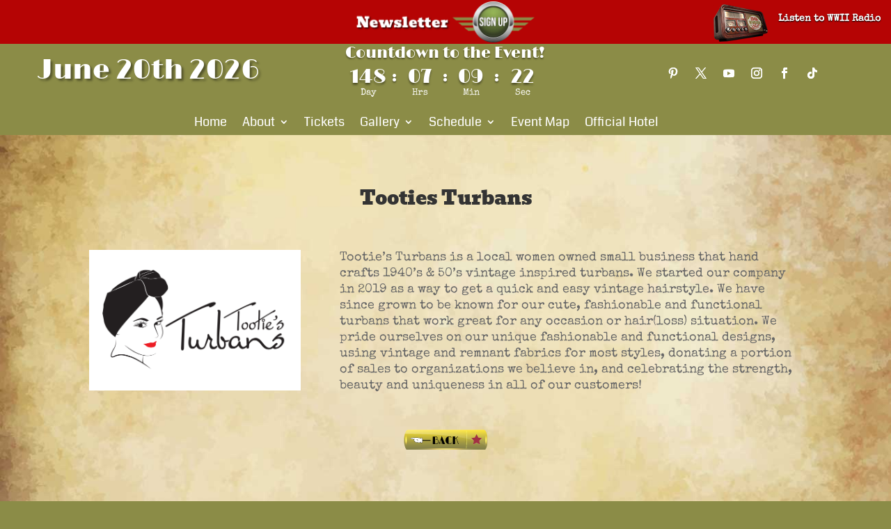

--- FILE ---
content_type: text/css
request_url: https://1940sball.org/wp-content/et-cache/2641/et-core-unified-2641.min.css?ver=1769179830
body_size: -376
content:
.popout-wrap-mjp{background:#b50404;border-width:0px}.et_color_scheme_green a{color:#8b8c47}